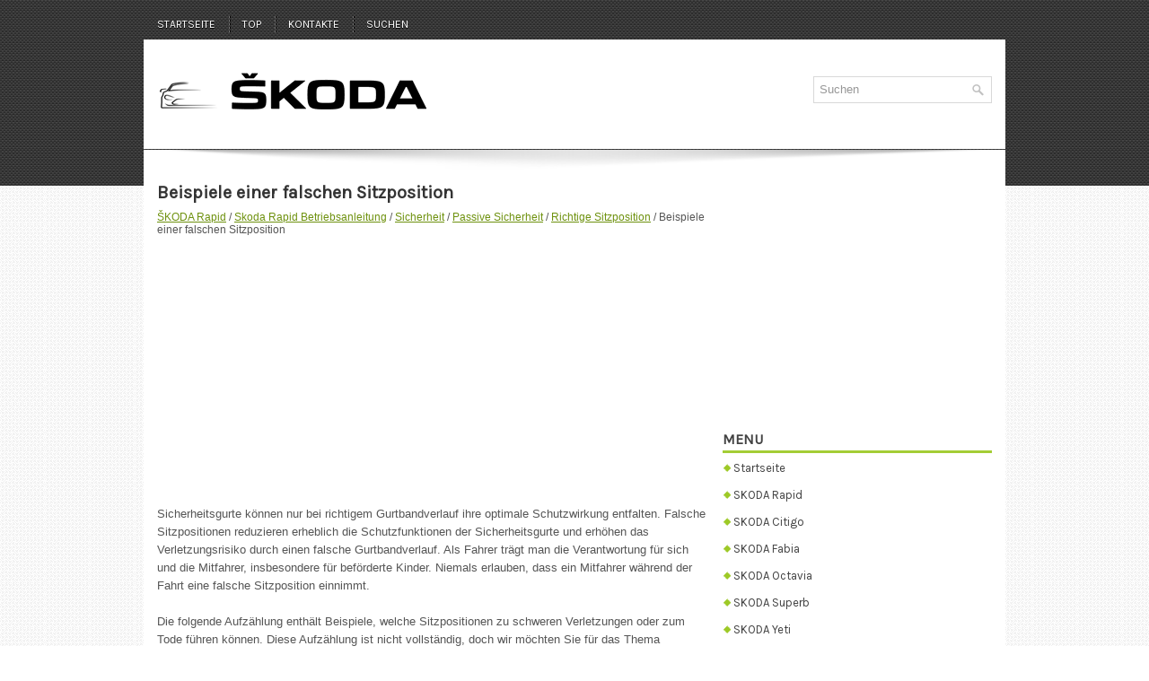

--- FILE ---
content_type: text/html; charset=UTF-8
request_url: https://www.skodatech.de/page-1306.html
body_size: 3070
content:
<!DOCTYPE html>
<html lang="de-DE">

<head>
<meta name="viewport" content="width=device-width, initial-scale=1.0">
<meta http-equiv="Content-Type" content="text/html; charset=utf-8">
<title>Beispiele einer falschen Sitzposition  - Richtige Sitzposition - Passive Sicherheit - Sicherheit - Skoda Rapid Betriebsanleitung - &#352;KODA Rapid</title>
<link rel="stylesheet" href="css/reset.css" type="text/css" media="screen, projection">
<link rel="stylesheet" href="css/defaults.css" type="text/css" media="screen, projection">
<link rel="stylesheet" href="style.css" type="text/css" media="screen, projection">
<link rel="shortcut icon" href="favicon.ico" type="image/x-icon">
</head>

<body class="single single-post postid-34 single-format-standard">

<div id="container">
	<div class="clearfix">
		<div class="menu-primary-container">
			<ul class="menus menu-primary sub-menu sf-js-enabled">
							<li><a href="/">Startseite</a></li>
      					<li><a href="/top.html">Top</a></li>
         				<li><a href="/contacts.html">Kontakte</a></li>
         				<li><a href="/search.php">Suchen</a></li>
			</ul>
		</div>
		<!--.primary menu-->
		<div id="top-social-profiles">
		</div>
	</div>
	<div id="header">
		<div class="logo">
			<a href="/">
			<img src="images/logo.png" alt="Skoda" title="Skoda"></a>
		</div>
		<!-- .logo -->
		<div class="header-right">
			<div id="topsearch">
				<div id="search" title="Type and hit enter">
					<form method="get" id="searchform" action="/search.php">
						<input value="Suchen" name="q" id="s" onblur="if (this.value == '')  {this.value = 'Suchen';}" onfocus="if (this.value == 'Suchen') {this.value = '';}" type="text">
						<input value="SuvTrend" name="wptheme" type="hidden">
						<input type="hidden" name="cx" value="partner-pub-6106043523774794:4114991712" />
    					<input type="hidden" name="cof" value="FORID:11" />
    					<input type="hidden" name="ie" value="UTF-8" />
    					<input src="/images/search.png" style="border:0pt none; vertical-align: top; float:right" type="image">
    					<div style="clear: both"></div>
					</form>
				</div>
				<!-- #search --></div>
		</div>
		<!-- .header-right --></div>
	<!-- #header -->
	<div class="clearfix">
		<div class="menu-secondary-container" style="height:4px">
		</div>
		<!--.secondary menu--></div>
	<div id="main">
		<div id="content">
			<div class="post">
				<h2 class="title">Beispiele einer falschen Sitzposition</h2>
				<div class="postdate"><div style="font-size:12px; line-height:1.2; text-decoration:none; margin-top:5px;"><a href="page-1.html">&#352;KODA Rapid</a> / <a href="page-1077.html">Skoda Rapid Betriebsanleitung</a> / <a href="page-1296.html">Sicherheit</a> / <a href="page-1297.html">Passive Sicherheit</a> / <a href="page-1302.html">Richtige Sitzposition</a> /  Beispiele einer falschen Sitzposition</div></div>
				<div class="entry clearfix">
				<div><script async src="https://pagead2.googlesyndication.com/pagead/js/adsbygoogle.js?client=ca-pub-6106043523774794"
     crossorigin="anonymous"></script>
<!-- skodatech.de bot adaptive n -->
<ins class="adsbygoogle"
     style="display:block"
     data-ad-client="ca-pub-6106043523774794"
     data-ad-slot="8729131202"
     data-ad-format="auto"
     data-full-width-responsive="true"></ins>
<script>
     (adsbygoogle = window.adsbygoogle || []).push({});
</script></div>
					<p><p>Sicherheitsgurte k&ouml;nnen nur bei richtigem Gurtbandverlauf ihre optimale 
Schutzwirkung 
entfalten. Falsche Sitzpositionen reduzieren erheblich die Schutzfunktionen 
der Sicherheitsgurte und erh&ouml;hen das Verletzungsrisiko durch einen falsche 
Gurtbandverlauf. Als Fahrer tr&auml;gt man die Verantwortung f&uuml;r sich und die 
Mitfahrer, 
insbesondere f&uuml;r bef&ouml;rderte Kinder. Niemals erlauben, dass ein Mitfahrer 
w&auml;hrend der Fahrt eine falsche Sitzposition einnimmt.</p>
<p>Die folgende Aufz&auml;hlung enth&auml;lt Beispiele, welche Sitzpositionen zu schweren 
Verletzungen oder zum Tode f&uuml;hren k&ouml;nnen. Diese Aufz&auml;hlung ist nicht 
vollst&auml;ndig, 
doch wir m&ouml;chten Sie f&uuml;r das Thema sensibilisieren.</p>
<p>Deshalb niemals w&auml;hrend der Fahrt:<br> 
? im Fahrzeug stehen;<br> 
? auf den Sitzen stehen;<br> 
? auf den Sitzen knien;<br> 
? die Sitzlehne stark nach hinten neigen;<br> 
? sich an die Schalttafel lehnen;<br> 
? auf der R&uuml;cksitzbank liegen;<br> 
? nur auf dem vorderen Bereich des Sitzes sitzen;<br> 
? zur Seite gerichtet sitzen;<br> 
? aus dem Fenster lehnen;<br> 
? die F&uuml;&szlig;e aus dem Fenster halten;<br> 
? die F&uuml;&szlig;e auf die Schalttafel legen;<br> 
? die F&uuml;&szlig;e auf das Sitzpolster legen;<br> 
? jemanden im Fu&szlig;raum mitnehmen;<br> 
? ohne angelegten Sicherheitsgurt fahren;<br> 
? sich im Gep&auml;ckraum aufhalten.</p><ul></ul></table></ul><div style="clear:both"></div><div align="center"><script async src="https://pagead2.googlesyndication.com/pagead/js/adsbygoogle.js?client=ca-pub-6106043523774794"
     crossorigin="anonymous"></script>
<!-- skodatech.de top 120 adaptive -->
<ins class="adsbygoogle"
     style="display:block; height: 120px;"
     data-ad-client="ca-pub-6106043523774794"
     data-full-width-responsive="true"></ins>
<script>
     (adsbygoogle = window.adsbygoogle || []).push({});
</script></div><div style="margin-top:0px;">
   <h5 style="margin:5px 0">Siehe auch:</h5><p><a href="page-482.html"><span>Kraftstoff</span></a><br>
   Auf der Innenseite der Tankklappe sind die richtigen Kraftstoffarten f&uuml;r Ihr 
Fahrzeug, 
sowie die Reifengr&ouml;&szlig;e und der Reifenf&uuml;lldruck angegeben ? Abb. 115 - B.
 ACHTUNG
Sollt ...
   </p><p><a href="page-626.html"><span>Lampenausfall</span></a><br>
   Die Kontrollleuchte  leuchtet bei einer defekten 
Lampe auf:
? innerhalb von 2 Sekunden nach dem Einschalten der Z&uuml;ndung;
? beim Einschalten der defekten Gl&uuml;hlampe.
Im Informationsdispla ...
   </p><p><a href="page-469.html"><span>Fensterscheiben und Au&szlig;enspiegel</span></a><br>
    Lesen und beachten Sie zuerst 
die einleitenden Informationen und Sicherheitshinweise
.
Zum Entfernen von Schnee und Eis von den Scheiben und Spiegeln einen 
Kunststoffeiskratzer 
verwenden. Um  ...
   </p></div>
<script>
// <!--
document.write('<iframe src="counter.php?id=1306" width=0 height=0 marginwidth=0 marginheight=0 scrolling=no frameborder=0></iframe>');
// -->

</script>
</p>
				</div>
			</div>
			<!-- #respond --></div>
		<!-- #content -->
		<div id="sidebar-primary">
            <ul class="widget-container">
            <script async src="https://pagead2.googlesyndication.com/pagead/js/adsbygoogle.js?client=ca-pub-6106043523774794"
     crossorigin="anonymous"></script>
<!-- skodatech.de side 300 250 -->
<ins class="adsbygoogle"
     style="display:inline-block;width:300px;height:250px"
     data-ad-client="ca-pub-6106043523774794"
     data-ad-slot="6746213112"></ins>
<script>
     (adsbygoogle = window.adsbygoogle || []).push({});
</script>
            </ul>
			<ul class="widget-container">
				<li class="widget">
				<h3 class="widgettitle">Menu</h3>
				<ul>
						<li><a href="/">Startseite</a></li>
						<li><a href="/page-1.html">SKODA Rapid</a></li>
						<li><a href="/page-2.html">SKODA Citigo</a></li>
                        <li><a href="/page-3.html">SKODA Fabia</a></li>
						<li><a href="/page-4.html">SKODA Octavia</a></li>
                  		<li><a href="/page-5.html">SKODA Superb</a></li>
                  		<li><a href="/page-6.html">SKODA Yeti</a></li>
				</ul>
				</li>
			</ul>
			<div align="center"><!--LiveInternet counter--><script type="text/javascript">
document.write('<a href="//www.liveinternet.ru/click" '+
'target="_blank"><img src="//counter.yadro.ru/hit?t11.1;r'+
escape(document.referrer)+((typeof(screen)=='undefined')?'':
';s'+screen.width+'*'+screen.height+'*'+(screen.colorDepth?
screen.colorDepth:screen.pixelDepth))+';u'+escape(document.URL)+
';h'+escape(document.title.substring(0,150))+';'+Math.random()+
'" alt="" title="" '+
'border="0" width="88" height="31"><\/a>')
</script><!--/LiveInternet-->
<br>
<!--LiveInternet counter--><script type="text/javascript">
document.write('<a href="//www.liveinternet.ru/click;English_Auto_Manuals" '+
'target="_blank"><img src="//counter.yadro.ru/hit;English_Auto_Manuals?t24.1;r'+
escape(document.referrer)+((typeof(screen)=='undefined')?'':
';s'+screen.width+'*'+screen.height+'*'+(screen.colorDepth?
screen.colorDepth:screen.pixelDepth))+';u'+escape(document.URL)+
';h'+escape(document.title.substring(0,150))+';'+Math.random()+
'" alt="" title="" '+
'border="0" width="88" height="15"><\/a>')
</script><!--/LiveInternet-->
</div>
		</div>
		<!-- #sidebar-primary --></div>
	<!-- #main -->
	<div id="footer">
		<div id="copyrights">
			Copyright © SKODA Betriebsanleitungen www.skodatech.de
		</div>
		<!-- #copyrights -->
		<div id="credits"></div>
		<!-- #credits --></div>
	<!-- #footer --></div>
<!-- #container -->
</body>

</html>

--- FILE ---
content_type: text/html; charset=utf-8
request_url: https://www.google.com/recaptcha/api2/aframe
body_size: 268
content:
<!DOCTYPE HTML><html><head><meta http-equiv="content-type" content="text/html; charset=UTF-8"></head><body><script nonce="3vr6JqSNYl3Met-75JcMWg">/** Anti-fraud and anti-abuse applications only. See google.com/recaptcha */ try{var clients={'sodar':'https://pagead2.googlesyndication.com/pagead/sodar?'};window.addEventListener("message",function(a){try{if(a.source===window.parent){var b=JSON.parse(a.data);var c=clients[b['id']];if(c){var d=document.createElement('img');d.src=c+b['params']+'&rc='+(localStorage.getItem("rc::a")?sessionStorage.getItem("rc::b"):"");window.document.body.appendChild(d);sessionStorage.setItem("rc::e",parseInt(sessionStorage.getItem("rc::e")||0)+1);localStorage.setItem("rc::h",'1769363984996');}}}catch(b){}});window.parent.postMessage("_grecaptcha_ready", "*");}catch(b){}</script></body></html>